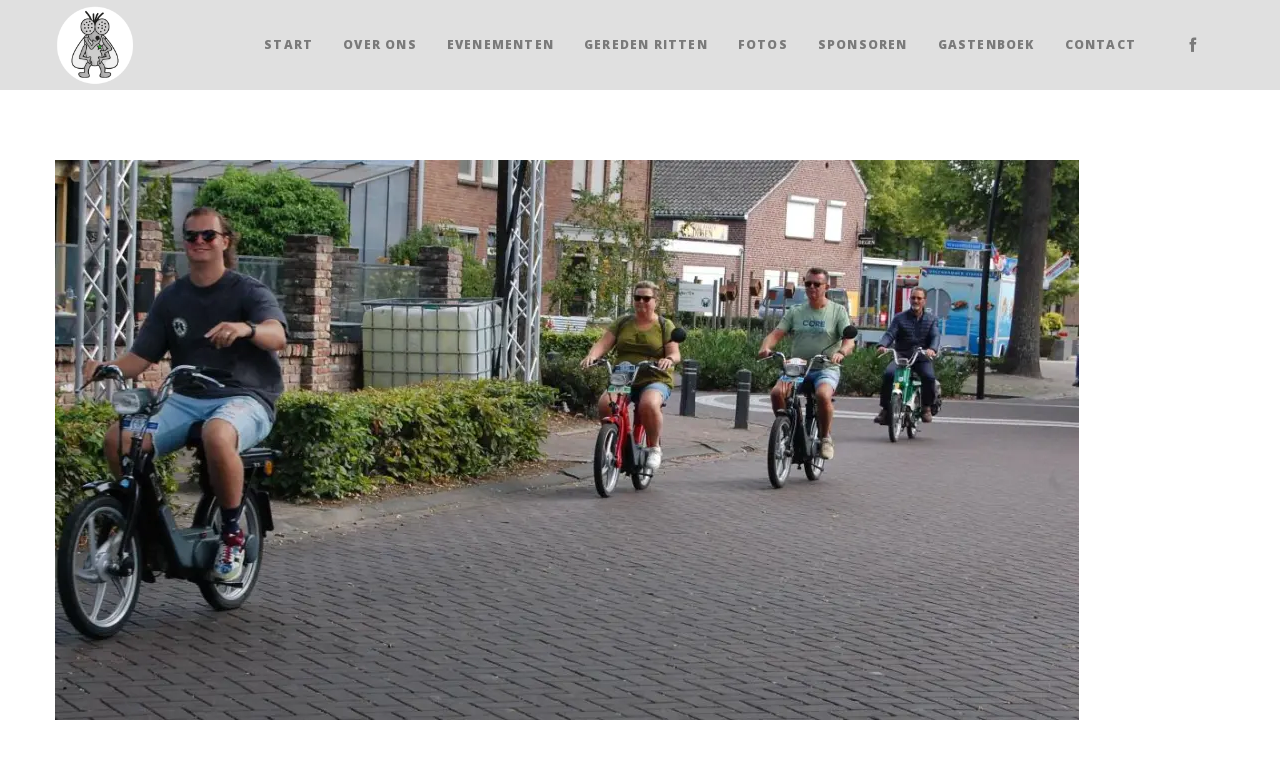

--- FILE ---
content_type: text/html; charset=utf-8
request_url: https://www.google.com/recaptcha/api2/anchor?ar=1&k=6Lc6KyQrAAAAAMOxbgybmrlmsUubROYoq6qZ5qX8&co=aHR0cHM6Ly9icm9tdmxpZWdlcnMubmw6NDQz&hl=en&v=PoyoqOPhxBO7pBk68S4YbpHZ&size=invisible&anchor-ms=20000&execute-ms=30000&cb=wbokl2f5eazt
body_size: 48752
content:
<!DOCTYPE HTML><html dir="ltr" lang="en"><head><meta http-equiv="Content-Type" content="text/html; charset=UTF-8">
<meta http-equiv="X-UA-Compatible" content="IE=edge">
<title>reCAPTCHA</title>
<style type="text/css">
/* cyrillic-ext */
@font-face {
  font-family: 'Roboto';
  font-style: normal;
  font-weight: 400;
  font-stretch: 100%;
  src: url(//fonts.gstatic.com/s/roboto/v48/KFO7CnqEu92Fr1ME7kSn66aGLdTylUAMa3GUBHMdazTgWw.woff2) format('woff2');
  unicode-range: U+0460-052F, U+1C80-1C8A, U+20B4, U+2DE0-2DFF, U+A640-A69F, U+FE2E-FE2F;
}
/* cyrillic */
@font-face {
  font-family: 'Roboto';
  font-style: normal;
  font-weight: 400;
  font-stretch: 100%;
  src: url(//fonts.gstatic.com/s/roboto/v48/KFO7CnqEu92Fr1ME7kSn66aGLdTylUAMa3iUBHMdazTgWw.woff2) format('woff2');
  unicode-range: U+0301, U+0400-045F, U+0490-0491, U+04B0-04B1, U+2116;
}
/* greek-ext */
@font-face {
  font-family: 'Roboto';
  font-style: normal;
  font-weight: 400;
  font-stretch: 100%;
  src: url(//fonts.gstatic.com/s/roboto/v48/KFO7CnqEu92Fr1ME7kSn66aGLdTylUAMa3CUBHMdazTgWw.woff2) format('woff2');
  unicode-range: U+1F00-1FFF;
}
/* greek */
@font-face {
  font-family: 'Roboto';
  font-style: normal;
  font-weight: 400;
  font-stretch: 100%;
  src: url(//fonts.gstatic.com/s/roboto/v48/KFO7CnqEu92Fr1ME7kSn66aGLdTylUAMa3-UBHMdazTgWw.woff2) format('woff2');
  unicode-range: U+0370-0377, U+037A-037F, U+0384-038A, U+038C, U+038E-03A1, U+03A3-03FF;
}
/* math */
@font-face {
  font-family: 'Roboto';
  font-style: normal;
  font-weight: 400;
  font-stretch: 100%;
  src: url(//fonts.gstatic.com/s/roboto/v48/KFO7CnqEu92Fr1ME7kSn66aGLdTylUAMawCUBHMdazTgWw.woff2) format('woff2');
  unicode-range: U+0302-0303, U+0305, U+0307-0308, U+0310, U+0312, U+0315, U+031A, U+0326-0327, U+032C, U+032F-0330, U+0332-0333, U+0338, U+033A, U+0346, U+034D, U+0391-03A1, U+03A3-03A9, U+03B1-03C9, U+03D1, U+03D5-03D6, U+03F0-03F1, U+03F4-03F5, U+2016-2017, U+2034-2038, U+203C, U+2040, U+2043, U+2047, U+2050, U+2057, U+205F, U+2070-2071, U+2074-208E, U+2090-209C, U+20D0-20DC, U+20E1, U+20E5-20EF, U+2100-2112, U+2114-2115, U+2117-2121, U+2123-214F, U+2190, U+2192, U+2194-21AE, U+21B0-21E5, U+21F1-21F2, U+21F4-2211, U+2213-2214, U+2216-22FF, U+2308-230B, U+2310, U+2319, U+231C-2321, U+2336-237A, U+237C, U+2395, U+239B-23B7, U+23D0, U+23DC-23E1, U+2474-2475, U+25AF, U+25B3, U+25B7, U+25BD, U+25C1, U+25CA, U+25CC, U+25FB, U+266D-266F, U+27C0-27FF, U+2900-2AFF, U+2B0E-2B11, U+2B30-2B4C, U+2BFE, U+3030, U+FF5B, U+FF5D, U+1D400-1D7FF, U+1EE00-1EEFF;
}
/* symbols */
@font-face {
  font-family: 'Roboto';
  font-style: normal;
  font-weight: 400;
  font-stretch: 100%;
  src: url(//fonts.gstatic.com/s/roboto/v48/KFO7CnqEu92Fr1ME7kSn66aGLdTylUAMaxKUBHMdazTgWw.woff2) format('woff2');
  unicode-range: U+0001-000C, U+000E-001F, U+007F-009F, U+20DD-20E0, U+20E2-20E4, U+2150-218F, U+2190, U+2192, U+2194-2199, U+21AF, U+21E6-21F0, U+21F3, U+2218-2219, U+2299, U+22C4-22C6, U+2300-243F, U+2440-244A, U+2460-24FF, U+25A0-27BF, U+2800-28FF, U+2921-2922, U+2981, U+29BF, U+29EB, U+2B00-2BFF, U+4DC0-4DFF, U+FFF9-FFFB, U+10140-1018E, U+10190-1019C, U+101A0, U+101D0-101FD, U+102E0-102FB, U+10E60-10E7E, U+1D2C0-1D2D3, U+1D2E0-1D37F, U+1F000-1F0FF, U+1F100-1F1AD, U+1F1E6-1F1FF, U+1F30D-1F30F, U+1F315, U+1F31C, U+1F31E, U+1F320-1F32C, U+1F336, U+1F378, U+1F37D, U+1F382, U+1F393-1F39F, U+1F3A7-1F3A8, U+1F3AC-1F3AF, U+1F3C2, U+1F3C4-1F3C6, U+1F3CA-1F3CE, U+1F3D4-1F3E0, U+1F3ED, U+1F3F1-1F3F3, U+1F3F5-1F3F7, U+1F408, U+1F415, U+1F41F, U+1F426, U+1F43F, U+1F441-1F442, U+1F444, U+1F446-1F449, U+1F44C-1F44E, U+1F453, U+1F46A, U+1F47D, U+1F4A3, U+1F4B0, U+1F4B3, U+1F4B9, U+1F4BB, U+1F4BF, U+1F4C8-1F4CB, U+1F4D6, U+1F4DA, U+1F4DF, U+1F4E3-1F4E6, U+1F4EA-1F4ED, U+1F4F7, U+1F4F9-1F4FB, U+1F4FD-1F4FE, U+1F503, U+1F507-1F50B, U+1F50D, U+1F512-1F513, U+1F53E-1F54A, U+1F54F-1F5FA, U+1F610, U+1F650-1F67F, U+1F687, U+1F68D, U+1F691, U+1F694, U+1F698, U+1F6AD, U+1F6B2, U+1F6B9-1F6BA, U+1F6BC, U+1F6C6-1F6CF, U+1F6D3-1F6D7, U+1F6E0-1F6EA, U+1F6F0-1F6F3, U+1F6F7-1F6FC, U+1F700-1F7FF, U+1F800-1F80B, U+1F810-1F847, U+1F850-1F859, U+1F860-1F887, U+1F890-1F8AD, U+1F8B0-1F8BB, U+1F8C0-1F8C1, U+1F900-1F90B, U+1F93B, U+1F946, U+1F984, U+1F996, U+1F9E9, U+1FA00-1FA6F, U+1FA70-1FA7C, U+1FA80-1FA89, U+1FA8F-1FAC6, U+1FACE-1FADC, U+1FADF-1FAE9, U+1FAF0-1FAF8, U+1FB00-1FBFF;
}
/* vietnamese */
@font-face {
  font-family: 'Roboto';
  font-style: normal;
  font-weight: 400;
  font-stretch: 100%;
  src: url(//fonts.gstatic.com/s/roboto/v48/KFO7CnqEu92Fr1ME7kSn66aGLdTylUAMa3OUBHMdazTgWw.woff2) format('woff2');
  unicode-range: U+0102-0103, U+0110-0111, U+0128-0129, U+0168-0169, U+01A0-01A1, U+01AF-01B0, U+0300-0301, U+0303-0304, U+0308-0309, U+0323, U+0329, U+1EA0-1EF9, U+20AB;
}
/* latin-ext */
@font-face {
  font-family: 'Roboto';
  font-style: normal;
  font-weight: 400;
  font-stretch: 100%;
  src: url(//fonts.gstatic.com/s/roboto/v48/KFO7CnqEu92Fr1ME7kSn66aGLdTylUAMa3KUBHMdazTgWw.woff2) format('woff2');
  unicode-range: U+0100-02BA, U+02BD-02C5, U+02C7-02CC, U+02CE-02D7, U+02DD-02FF, U+0304, U+0308, U+0329, U+1D00-1DBF, U+1E00-1E9F, U+1EF2-1EFF, U+2020, U+20A0-20AB, U+20AD-20C0, U+2113, U+2C60-2C7F, U+A720-A7FF;
}
/* latin */
@font-face {
  font-family: 'Roboto';
  font-style: normal;
  font-weight: 400;
  font-stretch: 100%;
  src: url(//fonts.gstatic.com/s/roboto/v48/KFO7CnqEu92Fr1ME7kSn66aGLdTylUAMa3yUBHMdazQ.woff2) format('woff2');
  unicode-range: U+0000-00FF, U+0131, U+0152-0153, U+02BB-02BC, U+02C6, U+02DA, U+02DC, U+0304, U+0308, U+0329, U+2000-206F, U+20AC, U+2122, U+2191, U+2193, U+2212, U+2215, U+FEFF, U+FFFD;
}
/* cyrillic-ext */
@font-face {
  font-family: 'Roboto';
  font-style: normal;
  font-weight: 500;
  font-stretch: 100%;
  src: url(//fonts.gstatic.com/s/roboto/v48/KFO7CnqEu92Fr1ME7kSn66aGLdTylUAMa3GUBHMdazTgWw.woff2) format('woff2');
  unicode-range: U+0460-052F, U+1C80-1C8A, U+20B4, U+2DE0-2DFF, U+A640-A69F, U+FE2E-FE2F;
}
/* cyrillic */
@font-face {
  font-family: 'Roboto';
  font-style: normal;
  font-weight: 500;
  font-stretch: 100%;
  src: url(//fonts.gstatic.com/s/roboto/v48/KFO7CnqEu92Fr1ME7kSn66aGLdTylUAMa3iUBHMdazTgWw.woff2) format('woff2');
  unicode-range: U+0301, U+0400-045F, U+0490-0491, U+04B0-04B1, U+2116;
}
/* greek-ext */
@font-face {
  font-family: 'Roboto';
  font-style: normal;
  font-weight: 500;
  font-stretch: 100%;
  src: url(//fonts.gstatic.com/s/roboto/v48/KFO7CnqEu92Fr1ME7kSn66aGLdTylUAMa3CUBHMdazTgWw.woff2) format('woff2');
  unicode-range: U+1F00-1FFF;
}
/* greek */
@font-face {
  font-family: 'Roboto';
  font-style: normal;
  font-weight: 500;
  font-stretch: 100%;
  src: url(//fonts.gstatic.com/s/roboto/v48/KFO7CnqEu92Fr1ME7kSn66aGLdTylUAMa3-UBHMdazTgWw.woff2) format('woff2');
  unicode-range: U+0370-0377, U+037A-037F, U+0384-038A, U+038C, U+038E-03A1, U+03A3-03FF;
}
/* math */
@font-face {
  font-family: 'Roboto';
  font-style: normal;
  font-weight: 500;
  font-stretch: 100%;
  src: url(//fonts.gstatic.com/s/roboto/v48/KFO7CnqEu92Fr1ME7kSn66aGLdTylUAMawCUBHMdazTgWw.woff2) format('woff2');
  unicode-range: U+0302-0303, U+0305, U+0307-0308, U+0310, U+0312, U+0315, U+031A, U+0326-0327, U+032C, U+032F-0330, U+0332-0333, U+0338, U+033A, U+0346, U+034D, U+0391-03A1, U+03A3-03A9, U+03B1-03C9, U+03D1, U+03D5-03D6, U+03F0-03F1, U+03F4-03F5, U+2016-2017, U+2034-2038, U+203C, U+2040, U+2043, U+2047, U+2050, U+2057, U+205F, U+2070-2071, U+2074-208E, U+2090-209C, U+20D0-20DC, U+20E1, U+20E5-20EF, U+2100-2112, U+2114-2115, U+2117-2121, U+2123-214F, U+2190, U+2192, U+2194-21AE, U+21B0-21E5, U+21F1-21F2, U+21F4-2211, U+2213-2214, U+2216-22FF, U+2308-230B, U+2310, U+2319, U+231C-2321, U+2336-237A, U+237C, U+2395, U+239B-23B7, U+23D0, U+23DC-23E1, U+2474-2475, U+25AF, U+25B3, U+25B7, U+25BD, U+25C1, U+25CA, U+25CC, U+25FB, U+266D-266F, U+27C0-27FF, U+2900-2AFF, U+2B0E-2B11, U+2B30-2B4C, U+2BFE, U+3030, U+FF5B, U+FF5D, U+1D400-1D7FF, U+1EE00-1EEFF;
}
/* symbols */
@font-face {
  font-family: 'Roboto';
  font-style: normal;
  font-weight: 500;
  font-stretch: 100%;
  src: url(//fonts.gstatic.com/s/roboto/v48/KFO7CnqEu92Fr1ME7kSn66aGLdTylUAMaxKUBHMdazTgWw.woff2) format('woff2');
  unicode-range: U+0001-000C, U+000E-001F, U+007F-009F, U+20DD-20E0, U+20E2-20E4, U+2150-218F, U+2190, U+2192, U+2194-2199, U+21AF, U+21E6-21F0, U+21F3, U+2218-2219, U+2299, U+22C4-22C6, U+2300-243F, U+2440-244A, U+2460-24FF, U+25A0-27BF, U+2800-28FF, U+2921-2922, U+2981, U+29BF, U+29EB, U+2B00-2BFF, U+4DC0-4DFF, U+FFF9-FFFB, U+10140-1018E, U+10190-1019C, U+101A0, U+101D0-101FD, U+102E0-102FB, U+10E60-10E7E, U+1D2C0-1D2D3, U+1D2E0-1D37F, U+1F000-1F0FF, U+1F100-1F1AD, U+1F1E6-1F1FF, U+1F30D-1F30F, U+1F315, U+1F31C, U+1F31E, U+1F320-1F32C, U+1F336, U+1F378, U+1F37D, U+1F382, U+1F393-1F39F, U+1F3A7-1F3A8, U+1F3AC-1F3AF, U+1F3C2, U+1F3C4-1F3C6, U+1F3CA-1F3CE, U+1F3D4-1F3E0, U+1F3ED, U+1F3F1-1F3F3, U+1F3F5-1F3F7, U+1F408, U+1F415, U+1F41F, U+1F426, U+1F43F, U+1F441-1F442, U+1F444, U+1F446-1F449, U+1F44C-1F44E, U+1F453, U+1F46A, U+1F47D, U+1F4A3, U+1F4B0, U+1F4B3, U+1F4B9, U+1F4BB, U+1F4BF, U+1F4C8-1F4CB, U+1F4D6, U+1F4DA, U+1F4DF, U+1F4E3-1F4E6, U+1F4EA-1F4ED, U+1F4F7, U+1F4F9-1F4FB, U+1F4FD-1F4FE, U+1F503, U+1F507-1F50B, U+1F50D, U+1F512-1F513, U+1F53E-1F54A, U+1F54F-1F5FA, U+1F610, U+1F650-1F67F, U+1F687, U+1F68D, U+1F691, U+1F694, U+1F698, U+1F6AD, U+1F6B2, U+1F6B9-1F6BA, U+1F6BC, U+1F6C6-1F6CF, U+1F6D3-1F6D7, U+1F6E0-1F6EA, U+1F6F0-1F6F3, U+1F6F7-1F6FC, U+1F700-1F7FF, U+1F800-1F80B, U+1F810-1F847, U+1F850-1F859, U+1F860-1F887, U+1F890-1F8AD, U+1F8B0-1F8BB, U+1F8C0-1F8C1, U+1F900-1F90B, U+1F93B, U+1F946, U+1F984, U+1F996, U+1F9E9, U+1FA00-1FA6F, U+1FA70-1FA7C, U+1FA80-1FA89, U+1FA8F-1FAC6, U+1FACE-1FADC, U+1FADF-1FAE9, U+1FAF0-1FAF8, U+1FB00-1FBFF;
}
/* vietnamese */
@font-face {
  font-family: 'Roboto';
  font-style: normal;
  font-weight: 500;
  font-stretch: 100%;
  src: url(//fonts.gstatic.com/s/roboto/v48/KFO7CnqEu92Fr1ME7kSn66aGLdTylUAMa3OUBHMdazTgWw.woff2) format('woff2');
  unicode-range: U+0102-0103, U+0110-0111, U+0128-0129, U+0168-0169, U+01A0-01A1, U+01AF-01B0, U+0300-0301, U+0303-0304, U+0308-0309, U+0323, U+0329, U+1EA0-1EF9, U+20AB;
}
/* latin-ext */
@font-face {
  font-family: 'Roboto';
  font-style: normal;
  font-weight: 500;
  font-stretch: 100%;
  src: url(//fonts.gstatic.com/s/roboto/v48/KFO7CnqEu92Fr1ME7kSn66aGLdTylUAMa3KUBHMdazTgWw.woff2) format('woff2');
  unicode-range: U+0100-02BA, U+02BD-02C5, U+02C7-02CC, U+02CE-02D7, U+02DD-02FF, U+0304, U+0308, U+0329, U+1D00-1DBF, U+1E00-1E9F, U+1EF2-1EFF, U+2020, U+20A0-20AB, U+20AD-20C0, U+2113, U+2C60-2C7F, U+A720-A7FF;
}
/* latin */
@font-face {
  font-family: 'Roboto';
  font-style: normal;
  font-weight: 500;
  font-stretch: 100%;
  src: url(//fonts.gstatic.com/s/roboto/v48/KFO7CnqEu92Fr1ME7kSn66aGLdTylUAMa3yUBHMdazQ.woff2) format('woff2');
  unicode-range: U+0000-00FF, U+0131, U+0152-0153, U+02BB-02BC, U+02C6, U+02DA, U+02DC, U+0304, U+0308, U+0329, U+2000-206F, U+20AC, U+2122, U+2191, U+2193, U+2212, U+2215, U+FEFF, U+FFFD;
}
/* cyrillic-ext */
@font-face {
  font-family: 'Roboto';
  font-style: normal;
  font-weight: 900;
  font-stretch: 100%;
  src: url(//fonts.gstatic.com/s/roboto/v48/KFO7CnqEu92Fr1ME7kSn66aGLdTylUAMa3GUBHMdazTgWw.woff2) format('woff2');
  unicode-range: U+0460-052F, U+1C80-1C8A, U+20B4, U+2DE0-2DFF, U+A640-A69F, U+FE2E-FE2F;
}
/* cyrillic */
@font-face {
  font-family: 'Roboto';
  font-style: normal;
  font-weight: 900;
  font-stretch: 100%;
  src: url(//fonts.gstatic.com/s/roboto/v48/KFO7CnqEu92Fr1ME7kSn66aGLdTylUAMa3iUBHMdazTgWw.woff2) format('woff2');
  unicode-range: U+0301, U+0400-045F, U+0490-0491, U+04B0-04B1, U+2116;
}
/* greek-ext */
@font-face {
  font-family: 'Roboto';
  font-style: normal;
  font-weight: 900;
  font-stretch: 100%;
  src: url(//fonts.gstatic.com/s/roboto/v48/KFO7CnqEu92Fr1ME7kSn66aGLdTylUAMa3CUBHMdazTgWw.woff2) format('woff2');
  unicode-range: U+1F00-1FFF;
}
/* greek */
@font-face {
  font-family: 'Roboto';
  font-style: normal;
  font-weight: 900;
  font-stretch: 100%;
  src: url(//fonts.gstatic.com/s/roboto/v48/KFO7CnqEu92Fr1ME7kSn66aGLdTylUAMa3-UBHMdazTgWw.woff2) format('woff2');
  unicode-range: U+0370-0377, U+037A-037F, U+0384-038A, U+038C, U+038E-03A1, U+03A3-03FF;
}
/* math */
@font-face {
  font-family: 'Roboto';
  font-style: normal;
  font-weight: 900;
  font-stretch: 100%;
  src: url(//fonts.gstatic.com/s/roboto/v48/KFO7CnqEu92Fr1ME7kSn66aGLdTylUAMawCUBHMdazTgWw.woff2) format('woff2');
  unicode-range: U+0302-0303, U+0305, U+0307-0308, U+0310, U+0312, U+0315, U+031A, U+0326-0327, U+032C, U+032F-0330, U+0332-0333, U+0338, U+033A, U+0346, U+034D, U+0391-03A1, U+03A3-03A9, U+03B1-03C9, U+03D1, U+03D5-03D6, U+03F0-03F1, U+03F4-03F5, U+2016-2017, U+2034-2038, U+203C, U+2040, U+2043, U+2047, U+2050, U+2057, U+205F, U+2070-2071, U+2074-208E, U+2090-209C, U+20D0-20DC, U+20E1, U+20E5-20EF, U+2100-2112, U+2114-2115, U+2117-2121, U+2123-214F, U+2190, U+2192, U+2194-21AE, U+21B0-21E5, U+21F1-21F2, U+21F4-2211, U+2213-2214, U+2216-22FF, U+2308-230B, U+2310, U+2319, U+231C-2321, U+2336-237A, U+237C, U+2395, U+239B-23B7, U+23D0, U+23DC-23E1, U+2474-2475, U+25AF, U+25B3, U+25B7, U+25BD, U+25C1, U+25CA, U+25CC, U+25FB, U+266D-266F, U+27C0-27FF, U+2900-2AFF, U+2B0E-2B11, U+2B30-2B4C, U+2BFE, U+3030, U+FF5B, U+FF5D, U+1D400-1D7FF, U+1EE00-1EEFF;
}
/* symbols */
@font-face {
  font-family: 'Roboto';
  font-style: normal;
  font-weight: 900;
  font-stretch: 100%;
  src: url(//fonts.gstatic.com/s/roboto/v48/KFO7CnqEu92Fr1ME7kSn66aGLdTylUAMaxKUBHMdazTgWw.woff2) format('woff2');
  unicode-range: U+0001-000C, U+000E-001F, U+007F-009F, U+20DD-20E0, U+20E2-20E4, U+2150-218F, U+2190, U+2192, U+2194-2199, U+21AF, U+21E6-21F0, U+21F3, U+2218-2219, U+2299, U+22C4-22C6, U+2300-243F, U+2440-244A, U+2460-24FF, U+25A0-27BF, U+2800-28FF, U+2921-2922, U+2981, U+29BF, U+29EB, U+2B00-2BFF, U+4DC0-4DFF, U+FFF9-FFFB, U+10140-1018E, U+10190-1019C, U+101A0, U+101D0-101FD, U+102E0-102FB, U+10E60-10E7E, U+1D2C0-1D2D3, U+1D2E0-1D37F, U+1F000-1F0FF, U+1F100-1F1AD, U+1F1E6-1F1FF, U+1F30D-1F30F, U+1F315, U+1F31C, U+1F31E, U+1F320-1F32C, U+1F336, U+1F378, U+1F37D, U+1F382, U+1F393-1F39F, U+1F3A7-1F3A8, U+1F3AC-1F3AF, U+1F3C2, U+1F3C4-1F3C6, U+1F3CA-1F3CE, U+1F3D4-1F3E0, U+1F3ED, U+1F3F1-1F3F3, U+1F3F5-1F3F7, U+1F408, U+1F415, U+1F41F, U+1F426, U+1F43F, U+1F441-1F442, U+1F444, U+1F446-1F449, U+1F44C-1F44E, U+1F453, U+1F46A, U+1F47D, U+1F4A3, U+1F4B0, U+1F4B3, U+1F4B9, U+1F4BB, U+1F4BF, U+1F4C8-1F4CB, U+1F4D6, U+1F4DA, U+1F4DF, U+1F4E3-1F4E6, U+1F4EA-1F4ED, U+1F4F7, U+1F4F9-1F4FB, U+1F4FD-1F4FE, U+1F503, U+1F507-1F50B, U+1F50D, U+1F512-1F513, U+1F53E-1F54A, U+1F54F-1F5FA, U+1F610, U+1F650-1F67F, U+1F687, U+1F68D, U+1F691, U+1F694, U+1F698, U+1F6AD, U+1F6B2, U+1F6B9-1F6BA, U+1F6BC, U+1F6C6-1F6CF, U+1F6D3-1F6D7, U+1F6E0-1F6EA, U+1F6F0-1F6F3, U+1F6F7-1F6FC, U+1F700-1F7FF, U+1F800-1F80B, U+1F810-1F847, U+1F850-1F859, U+1F860-1F887, U+1F890-1F8AD, U+1F8B0-1F8BB, U+1F8C0-1F8C1, U+1F900-1F90B, U+1F93B, U+1F946, U+1F984, U+1F996, U+1F9E9, U+1FA00-1FA6F, U+1FA70-1FA7C, U+1FA80-1FA89, U+1FA8F-1FAC6, U+1FACE-1FADC, U+1FADF-1FAE9, U+1FAF0-1FAF8, U+1FB00-1FBFF;
}
/* vietnamese */
@font-face {
  font-family: 'Roboto';
  font-style: normal;
  font-weight: 900;
  font-stretch: 100%;
  src: url(//fonts.gstatic.com/s/roboto/v48/KFO7CnqEu92Fr1ME7kSn66aGLdTylUAMa3OUBHMdazTgWw.woff2) format('woff2');
  unicode-range: U+0102-0103, U+0110-0111, U+0128-0129, U+0168-0169, U+01A0-01A1, U+01AF-01B0, U+0300-0301, U+0303-0304, U+0308-0309, U+0323, U+0329, U+1EA0-1EF9, U+20AB;
}
/* latin-ext */
@font-face {
  font-family: 'Roboto';
  font-style: normal;
  font-weight: 900;
  font-stretch: 100%;
  src: url(//fonts.gstatic.com/s/roboto/v48/KFO7CnqEu92Fr1ME7kSn66aGLdTylUAMa3KUBHMdazTgWw.woff2) format('woff2');
  unicode-range: U+0100-02BA, U+02BD-02C5, U+02C7-02CC, U+02CE-02D7, U+02DD-02FF, U+0304, U+0308, U+0329, U+1D00-1DBF, U+1E00-1E9F, U+1EF2-1EFF, U+2020, U+20A0-20AB, U+20AD-20C0, U+2113, U+2C60-2C7F, U+A720-A7FF;
}
/* latin */
@font-face {
  font-family: 'Roboto';
  font-style: normal;
  font-weight: 900;
  font-stretch: 100%;
  src: url(//fonts.gstatic.com/s/roboto/v48/KFO7CnqEu92Fr1ME7kSn66aGLdTylUAMa3yUBHMdazQ.woff2) format('woff2');
  unicode-range: U+0000-00FF, U+0131, U+0152-0153, U+02BB-02BC, U+02C6, U+02DA, U+02DC, U+0304, U+0308, U+0329, U+2000-206F, U+20AC, U+2122, U+2191, U+2193, U+2212, U+2215, U+FEFF, U+FFFD;
}

</style>
<link rel="stylesheet" type="text/css" href="https://www.gstatic.com/recaptcha/releases/PoyoqOPhxBO7pBk68S4YbpHZ/styles__ltr.css">
<script nonce="VM2BYhQIMPqsulLDOn9m5w" type="text/javascript">window['__recaptcha_api'] = 'https://www.google.com/recaptcha/api2/';</script>
<script type="text/javascript" src="https://www.gstatic.com/recaptcha/releases/PoyoqOPhxBO7pBk68S4YbpHZ/recaptcha__en.js" nonce="VM2BYhQIMPqsulLDOn9m5w">
      
    </script></head>
<body><div id="rc-anchor-alert" class="rc-anchor-alert"></div>
<input type="hidden" id="recaptcha-token" value="[base64]">
<script type="text/javascript" nonce="VM2BYhQIMPqsulLDOn9m5w">
      recaptcha.anchor.Main.init("[\x22ainput\x22,[\x22bgdata\x22,\x22\x22,\[base64]/[base64]/[base64]/[base64]/[base64]/UltsKytdPUU6KEU8MjA0OD9SW2wrK109RT4+NnwxOTI6KChFJjY0NTEyKT09NTUyOTYmJk0rMTxjLmxlbmd0aCYmKGMuY2hhckNvZGVBdChNKzEpJjY0NTEyKT09NTYzMjA/[base64]/[base64]/[base64]/[base64]/[base64]/[base64]/[base64]\x22,\[base64]\\u003d\x22,\x22w4pPdMKvwrFJTsK4dEJhw6A8wqXCt8OSwpBgwp4+w7sNZHrCn8KEworCk8O9wro/KMODw4LDjHwewr/DpsOmwqHDsEgaLcKcwooCAy9JBcO5w6vDjsKGwo1QViJMw5sFw4XCrgHCnRFbf8Ozw6PCghjCjsKbWcO0fcO9wrB2wq5vES8ew5DCjEHCrMOQAcO/[base64]/CgU40BcOIM0XCkVAZw5LDuwjCj10tQsO+w5sSw7/Ch119OxfDosK2w4c4NMKCw7TDhsO5SMOowokGYRnCiVjDmRJTw4rCslVBX8KdFk/[base64]/BRjCrcKSc2LDuh/CkMKow7dlIsObwqDCg8KDUsODBVXDq8K4woMEwrvCh8KNw5rDrHbCgl4aw5cVwo4Dw7HCm8KRwp7DlcOZRsKfCsOsw7ttwpDDrsKmwrZ6w7zCrCpqIsKXL8OUdVnCusK4D3LCtsOQw5ckw595w5M4K8ONdMKew54Uw4vCgXvDrsK3wpvCsMOBCzggw4wQUsK/XsKPUMKLUMO6fwDCgwMVwrjDqMOZwrzCqFh4R8KyaVg7ZMOLw75zwq1CK07DszBDw6pOw6fCisKew44iE8OAwofCmcOvJFDCr8K/w44ww6hOw4wWPsK0w71mw7dvBAzDpQ7Cu8Kww7s9w440w4PCn8KvKMKVTwrDn8OmBsO7G17CisKoKCTDplpWcwPDtgrDn0kOeMObCcK2wp7DvMKka8KHwp4rw6UmTHEcwoAvw4DCtsORfMKbw5wBwqgtMsKmwqvCncOgwrsmDcKCw4RSwo3Cs3/CuMOpw43Cq8Kbw5hCEMKSR8Kdwo/[base64]/CgMOKVcOPw4cLAMKSwr3Djj9DWcK7UcOFO8OlEMKjJwLDvsOQeWhWFTBkwpJwPTFXPMKgwpAfRg4Rw7cRw5PCkzTDnnl+wr1IWhjCjMKbwo4fHsOvwqQzwrbDoFjCoj1tFW/CvsKCI8OUI0bDnXHDjhkMw5/Cl3pYKsOOwpZkTizDtMOdwq3DqMOjw73CgcOlU8OwPMKbCsO6NsOrwpx1RsKUWQoawr/Cg3zDnMKGRsONw7UfWcKrBcOew4Rsw4UMw5TCqMK9YgzDnTPCqhgmwoTCrQ/ClMKvbcOYwpk5VMKaPzZ5w5IaUMOTCidBTFgVw7fCiMKWw5HDq0h9csK0wpBhB1LDvTIbcMOQc8ORw4xlw6FMw5l0worDgcKjPMKmesKXwrbDiX/CjUI0wrXCjcKTAsKefsKlZsOmZ8OyBsKmFcOyEydAccOLJhhTNV0twopSCMOBw7HCl8OIwpzDmmTDmDzDrMOPfsKcRVtGwpMeNxlpDcKiw7kTO8OAw7rCsMO4MHF8UMKcwrLDpBBUwoTChCXDoyI4w7RyFiIAw4jDtGpkU2LCqhFcw67CqArCknURw6pzGsORwpvDrh/[base64]/wpvCm8Owwr0iwpBAw6cXAsOxwr/DvcKmB1rCpcONwosZw6/DuxNbw5bDv8K0BloVYj/ChRV2SsOtfnPDusKjwoLCkAPClMO+w7bCu8KOwqoMXsKCQcKIIcOswoDDgm5DwrZ4wonChUk8DMKER8KVWgbCsFc3OsKEwoLDoMOLD2koD1/CtmfChXbCo3Q/aMO3RsOzBGLDrF3CugTCiU7DvsOSWcOkwq3ChcOFwqNVFBzDkcKHLcOuwoHCp8K6YsKuTGx5SlTDl8OVMsOsCHg9w7I5w5PDrTUSw6nDl8K0wr8Yw6QtWFgbBCRkwqhzwovCgUIwe8Kfw5/CjwxQDirDjhBRJsOKS8OvdjXDp8OzwrIydsKvDi9xw68cwpXDs8KOCR7DgVbCnsKGF01Tw43Ck8KawojCs8Oew6TDql0NwrDChUbCncOIGH58QCc5wpPCl8Ovw6rDn8Kcw5cVfytVbG01wrPClWPDqHXCusOcw5rDnsKNZS7DgS/CusOaw4PDl8KgwqUlHxHClhYZMD/CrMO5PknCnhLCr8OTwrbDumsFa3JCw6PDslPCtD1lEG1Yw7TDsT9heiRbB8OeScOFGVjDicK+RcK4w7Z8SDdHwprCn8OzGcKXPCEhBMOHw4vCkzbDpAkIwpLDh8KLw5vCsMOZwpvCq8Kjwqcxw7/[base64]/worCsjPDgyvCsC9oRsOOeiDDrcKbdsOkwqhXwovChTnCncK2wpN+wqc4wq7Ch0dxS8K4QCkqwrIOwocQwr/CrgkrbsKGw719wqrDlcObw6jCjzELMXXDm8K6wqojwr/CizA+aMOhAcKGw4Nkw7EHRCfDpsOgworDoj9awoLCpUMsw7PCk0whwr7CnUdRwrpiOi/[base64]/B8OkwpBkPsKbw5okw5Q1HsKCcMOfKMOuOE10wrTCi3vDucKZwrbDg8KFVcKxVTYRB0gAb1lxwqoeEE/CkcO4wo8WKhoBwqpyIEjCsMOaw4zCo07DtsOLVMONCMKZwqI3ZcOKdCc/a1Y8Zz/DgwzDo8KvecK8w5LCsMK5SjLCocKnWVPDscKJIBgODMK6QsK7wrrDpwLDh8KpwqPDl8K9wpHDsVdkKQkMwqQXUA7Dm8K4w6IVw5V5w7cawq7CsMKAcSAQw4ZZw6rCqEDDosOhPsKtLsOmwqLDo8KqUEEnwqsoQTQJUsKPw5fClwPDlcKIwoNkV8OvKy49wpLDmn/DvC3ChkzCkMOzwrp3ScO4wojCuMKrdcKgwoxrw4LCvGbDlMOcVcKPw4gxw4RACF4Aw4LDlMOrbHccwr59wpbDunJlw5YMLhMIw6guw4XDh8OwA2IKGD7Dp8OMw6BfTMKVw5fDtcOoQ8OgJsODIcOrNA7Cl8KdwqzDtcOVMQoyZVnCuFViw5TDpB/CssOmKMOJDMO+c3FXJcKgwrTDicO/[base64]/Dki1hwp4+wpPCh8O/b0zDrD3Cq8OFGC/CoMO9wrdGMsOPw7okw40nIBQHc8KzKVzCkMOUw455w5XCrsKnw4IoPVvDlkPCtUstw6tgw7NDKCV4w4ZQV23DrCsnwrnDicK9d0tew4pvw6EQwrbDiifClz7Cj8Omw7PDpcKmLy1lZcKow6nDsybDpiUXJsOPQcO0w5YTWMK/wpnClcKAw6LDs8OhGA5fdATDlFjCssOzwoLCiwsew7bCjcOACW7CjsKTBcOOEMO7wp7DugXCnQxlTFbCpnoawpTCuQlgYsKMLsKlaCbDhEDCh34OYcORJcOPwrLCtU0rw7nCkcK0w6h/[base64]/Cm8KPeXnCgHDDtmVeGMO0w5wBw6/CvMKRSnBTAG4XFsOuw4zDlsOwwrrDr15Ew5wyTX/DjMKRUjrCm8O+w7oqLsOjwqzCuh0ubcKgGFTDlSPCm8KCUhVMw614GGfDtFI0wrTDtlnCrn9ewo5Tw4vCs38NKsK5W8Oow5d0wo0WwpdpwpPDqMKPwq/ClQ/DpsOvZifDs8OKRcKvbxDDnE4Aw4gzG8KNwr3ClsKpwq08w55nwpAOYT/DqHvDuFMOw4/Di8O2ZcO4eng9wpY8wpPCjMK0wqLCosKNw6XCgMKew5wpw7owJnYiwoAoNMO5wpPCrVN+Dg1RbsKfw6vCmsO4N2nCq3DDtFc9EsKpw53Cj8K2wo3DvRw9wqjCjsKfbcO9wqZEbDPCqsK7XA8Jwq7CtBPCu2FMwolKWm9tYjrDk0HCpcO/[base64]/wr/[base64]/w40LcXDCiRHClcKywrLDpxkSwrgRfMO+w6XCsMKMw7/CisKvCcOZHcKmw7zDk8Oxw5PCq1nCtFwcw5zClynCoghew7/CkB1awrLDrxxkwpLCiXPDuXbDrcOKHcOQUMKSNsK8w58Yw4fDkkbCmcKuw7wNw6JZDiMIw6pGNkYuw68WwrUVw4I7woTDgMK1ScODw5XDqcK4C8K/ekN6IMK7cRTDs3LDhTjCmcKvJ8OQE8K6wrEsw7fCtmDCpsOowp/DjcOsOWZMwr9iwpHCr8KZw6F6OmklXcK5cAjClcOHWFTDmMKFYMK7cXPDtzYRQsKGwqnDhwTDtcKzQTxHw5glwpkEw6VBWB9MwrN4w5zCl0pYPMKSRMKdwqIYa1sIXG3CiEB6w4PDpELCncKtLUrCscOPE8Ogwo/DkMOpLsKPMcOvOiXDhcOiMiJ3w6kiWsKQM8O/woLDgw0ULA3DlBE9w61EwpgBQiErH8KCV8KAwoQgw4Ayw4seXcKvwrdFw79rQsK9J8K2wrgOw5TCnsOAOC5INz3CvsOxwqLDrsOOw7LDnsKDwppXK3jDisOLcMOXw5XDrHJ4fMKow6F2D13Ch8OHwr/DtwTDvsKfMyzDijrCqWhaeMOKHhrDj8Obw7RVw7rDj14ZFm8yEMKvwp4TT8Oxw5o2bXbCusKDfWjDi8Ogw655wo/Dn8Ovw5ZKf2wOw5LCvRNxw6RtfwkEw4zDtMKrw6XDtsKLwoQrwofChg4ywqPDgcKYSsK2w6BaS8O9Jj3ChXvDrcKIw4jDv2MYT8Okw58HHmwaUjrCn8OIZ3DDm8KVwqt/w60zSlfDoBgxwr/DlsKIw4LCoMK/w4FnRX8KDls8XzrCgcOsVWBhw4vCuCXComN+wqNNwqAmwqvDk8Oyw6AHw7nCl8KhwoTDpQzDhxHDgRppwpFEE2zCpsOOw6bCscKxwpvDmMO0Y8KALMKDwpDClxvCp8Kdwq0Tw7nCuGMOw7/DusKfQB1bwrnDuSrDvRLDhMOfwofCqUgtwo1ow6TCucOvLcK4Q8O1XG1OLiIGdMKJwpwBw5EGalVoY8OKI0w2CDfDmBJ6ecOmFhAIQsKGBXfCt1zCr1Idw4JFw7rCjMOPw7dqw7vDh2AMDj85wp/Cn8OWw5LCu0/[base64]/DusKJw4YWUl93XFEtw7nCq8OofTrDoQEEX8Oqw5pMw4Y7wqJxBHPCmcOxEXzClcKQFcOPw5PDsDtAw77Cu19HwppzwrfDowrDmsOqwqFFE8KSw4XDsMKKw7nCssK7w5l6A0bCoztsdsKtwr3CqcKdwrDDgMKAwqfDlMOHF8OGG3vClMO9wrIEFHdoKsOpGH/[base64]/Ck8OswpFKUyptw4nCniPDrDLDjhAIEEpPDAhLwqxIw47CuMO8wonCn8KRdcO2woQDwoEOw6IGwpPDlsO0wrTDnsKSMsOGe34TaUJsZ8OEw79Jw4wswq4uw6PCryQBP0R6bMOYMsKJew/[base64]/[base64]/OHp/wpLDhnnDqMOew7nCtcKoTy7DjsOwwo7CnFbDp29dw7nCrMKZwp5jwo4cwpzCosO+wqDDv3LDssKrwqvDqXFDwppvw5w7w6fDscOccMKDw753KcO4X8OpSS/CkcKDwqwCw7nCjB/ClTU4aC/CkAEpwr3Djg8iRCnCmB7CssOMX8KKw48aekHDoMKqNjYsw47Cu8Oqw7bCkcKWXcOWwrBsN33Ct8O/cl80w7LDgGrCmsKkw5TDjX7DimPCt8K2V2tCOcKMw6AmJ1DDm8KIwpsNOULCm8Kcb8OXAAx2MsKNdHgfH8K/Z8KoP0g6R8KIw77DlsOANsO7cgIHwqXDrTIPwofCgjDDq8ODw4YMIgDDvcOyTsOcMcOCcMOMWARowo4wwo/Ck3nCm8OGKyvCscOxwqTDiMKTOMKgEUYDFcKEwqfDowwiB2xVwp7DgMOCHcOQFH1RA8O/w4LDm8OXw6Few73CtMKKch3Cg05oOXB+esOJwrVAwrzDrwfDscKULsKCdcOlYwt0wo5kKhI3cm9lwrgqw7nDoMKNJMKYwqvDlUHCicOHIcORw5FAw6ICw4AwdUJwfQbDgTZgUsKZwrROSmzDicOhUkBew5tTZMOkMcOoQgMqw6M/[base64]/wrbCi8Ohw53Dv8Obwq3Dm0DCgcKtw61ww68zw5bDvFfCqhHCpH4TL8Oaw65yw7PDuijDi1TCswUsE27DmG7Dh1onwo4mdRzDq8Ozw6HDs8OXwoNBOsOmE8OGKcOzd8KdwrVlw4cVH8KIw51ewq/DoSI/IcOafsOfGMKvCh7CrsKvLCbCu8Kyw57CsH7CoH0CdsOCwrbCpwUyczJxwonCkcO0wqR7wpYMwpbDgw0qw7bCkMKrwqw3RyvDlMKYfhBNFiPDrcKDw6o6w5VbL8KSfT/Cil82bcKlw6zDj2x6Plszw6PClh9awqkwwqDCuUvDmQBYOMKGCALCrcKrwpEXWTvDpBvCiDVswpnDmMKVM8Ovw7hhw7jCpsKKGmgAScOSw6TClsK+dMOJSxbDl1cZTMKYw43Cui9Zw6wCwrECf2PCksOWfTXDrAN6f8O+wp9dM1TDqE7CncKXwoTDuA/CqMOxwphIwofCmy1RCy9KP18zw4UHw4TDmRbDihzCqn05w6w/I2gwZkTDscOba8Kvw5o4UiNMSE3DvsKdQ0NXGk8pasOEVcKGKyd5VwrCo8OFSsKGaEF8UidWWiQRwrPDiBNOKsKrwrLCjRHCgUx0w40cwqE+B1BGw4DCulrCtXLDrsKlw59qwpMSWsO/w58lwrPCkcKBJkvDtsOIScKrGcKTw7TDgcOpw7bCqTXDjR4TAzvCtTk+K2vCosOyw7IeworDuMOhwq3DhAQQw6kMO0LCsGwQwoHCu2PDjWJSw6LCt0jDvBzCosKfw4QED8OyBMKcw4jDksKNaUAiw6DDtsK2BjkTesOzdRTDo3gNwqzDhVB7OcOLwqdTES/DnHRvwo3Dq8OKwpAYwq9KwrfDpMOhwqFQK2bCth95wp9rw4TCmsOKdcK5w67Dl8KbC1Zfw4ooFsKOHw7DoUhSdnXCl8OhWl/Dl8Kfw6XDkhtDwqPDpcOvwokfw5HDhcO1woTCvcKlG8OpXkZ3F8O1wpotGELCrsOTw4rCqWHDiMKJw6zCtsKkFWxaSErCgDXCmcKaQinDiCPDkQvDuMOWw79HwoVww4XCv8K1wofCosKScn7DlMKvw5BZMSM2wp4tF8OLLsKHDMOewo9Mwp/DgcOewqxDacO5wqzDqxV8w4jDjcOVB8K8w65tK8OmZcKeKcOMQ8Opw5vDuGzDoMKCJMK5WEbChyPDqAt2woNDwpnCrGHCpm/CkcKaUsO2dCzDpcO4e8KXYsOWKSzDgsO2wp7DnmZIU8OZGsO/w6LDuGTCiMOawr3CtMKxfsKNw7LCosOUw4PDujkIPsKXLMOWAF9NH8OYE37DsAHDi8KKIMKuR8K3wpPCt8KgJ3TCscK+wqnDiGZvw5vCiGQgZcOlRyBhwpPDnQXDosKnw7TCpMOgw4gtKcOLwp/CmsKrFcODwqoUwobCgsK6wojCh8KlMjA1wqJAS23DhnTCrHDCqhzCrFzDqcOwShYjw5TCh17DvXwERwzCvcOmOMKnwovDocK5esO5w7zDq8O9w7wdagkSWk0UbSY+w7HDv8Oxwp/Dl1YHdABEwo7CtQJEacOjE25yQcOcCVk2EgzCo8O7woQjGFrDjWLDvFPCucOaW8OCw687ZcOawqzDllvCiRfCmT7DvMK0Jhgnw5lJwoDCuUbDuxcAw5dpDjMbV8K/AsOPw5jClsOLfWPDkMKWYcO7wrYXbcKvw4oowr3DuQkBX8KjKVcfeMOywpc6w6LCjjvCom8uKGPDqMK8wphYw53ChVvCrsKxwrRKw7lNIi/CnxpFwqHClcKtTMKHw5lpw7BxdMKneHN1w7fCrgTDscO7w4MlWXx3IXbCsUXCryI9wpjDrTjDksOtb1jDlsKQcGjCocK9CUZnw4/DvcOZwoPDhsOmBn04RMKLw6h6LltewqYnKMKzUMK/wqZeJsKoCDU8WcO0KsKEw7PChsOxw7sxdsK8LjrCtMObAEXCp8OhwoTDt0TCucOwMmYHFMOvwqTDkV44w7rCgcOofMOcw5pvNsKuRG/Cp8KPwqjCpSfCkxkywptVV1JTwr/[base64]/CsA/CvXDDhAoywqgow74+C8ORw6c9fiB8wqDDrg7CtsORIcKeRnXCpcKLwqvCvUEpw7kzd8Odw5Uww5B1HcKrfsO4wrIMJksdZcOHw4FHEsOAw7DCi8KBP8KhAMKTwpbDqTd3GlcJw61JfmDDiijDkGV7woLDn30JY8O/w5LCjMOEwpBJwobComFcT8KHScK+w79vw6LDscKAwoLDosKowr3CrcKtMEPCrC5AcsKHGVhZRcOwOsKhwq7DocOsaw/CrXDDnRnCmxJIwqh4w5sYBMOAwqvCsD0nOAFiw5M0YylFw4HDm0pTwq98woROwoN0R8OucWkvwrnDgmvCpMOkwp/ChcOawqlPDSbCinEiw4nCmcOqwogJwqYRwpDDoEfCnFPCpMOAXcO8wq4PcDBOVcOfPcKMQihJbl1ZJMOuEMOcD8OLwp9aVSA0wrbDtMOVCsKMQsK+wqrCncOgw6bCrBbCjFQdWcKnVsKDNMKiVcOVJcOYw68CwoMKwo7DkMObTw5gRsO8w5rCknjDiFtfHcOsFGQMVW/Dp3hEBXvDpX3DqsOKwobCoWROwrPDv3sxSnNCdMO1w58uw7Fmwr5HLXrDs0MTwrYdOkfCrUvDjj3DhcK8w4HDggYzMcOgwpLCl8OPPX0BWE9IwpN4ScO/[base64]/CsWlPw4DDp8KHUBcTWcKCLlTCsRTCrMKNWMObDEvDrGTCvcKUX8KWwpBnworCrMKqOUzDtcOef3pzwoEpWB7DmQ/Dni7DvEfCqThjw4R7woxqw41Lw5Qcw6bCtcOoYcK2esKiwqfCocO2w5Z2ZMORTAXCmcKfw6TDqcKKwoYyJGnCnWjClMOKHBgsw5/[base64]/CucKMw7/Do8K4w7RrNkc9w4BJfMKfwr5Fw48XMsKECBPDo8Kzw77DjMONw4/[base64]/[base64]/w554WyHDhcOxwrVxw5h1Ph0dw49cw7fCpcKXaFxADkfDp2XCo8KjwpLDiCEqw6QUw4rDrC/CgsKTw5PChmdHw5liw4o3fMK6w7TDuDHDmEYeSFZhwrnCnhrDnRbCmQxxwpbClzfCq04xw6x+wrfDoQTDoMKrdcKNwo7DkMOrw64yLTR1w4tFHMKfwpTCkE3Cl8KLwrAWwprCpsKWw4DCvwFuwp7Dij5lHMOTESx/wqLDlMOnw4zCiDxZTMK/eMOtw7MCSMKYNSxMw5EiZMOyw6J6w7Qkw5/CiGg+w7XDlMKGw5HCmMOtMx50CMOqHi7DjGPDvC1QwqHCocKPwpTDvRnDhsOlehjDjMKFw7jCssO8Q1bCjHnCgHsjwonDscK/GMKpVcKrw6t/[base64]/wqcjw5tawr/CvcO1HMOuwqVEwo/DjsOXwqYxw63CrUHDjMOMFX96woDCkW0Dc8K1WsOBwprDt8OYw7vDrHDCs8KeWj4Zw4TDsAjCo1/DulDDl8KQwoYTwqbCsMOFwoBdQhhUVcOQblAXwqHDtipVZEZPAsOoBMOAwrvDlnEowpvDq09/[base64]/CocK2IMOHfgXCocKIMWHCqsOgwpdNSkUuwq46SHpRMsK5wqkgw5/DqsKcw4p6Sh7CmmMCwqsIw5QKw5cYw4cOw6/CgMOUw4IqW8KHGyzDoMOnwqMqwqnDhGnDpMOAwqE4IGhpwpDDqMKXw6EWDBJewqrCqj3Cj8KufMKYw7vDsEUOwpY5w44CwqXCscKPw4Zfa3DDuzrDtyfCtcKkUsKAwqcSw6PDucOzCQHDvnvCjzDClVTDp8O0V8Oyd8K8fQ/Do8K/w6jCnMOWSsO3w6DDi8OjTcKxNsK7AcOmwpxZbsOqB8Onw6LCu8OHwrs6wpVjw7wFw6cZwq/[base64]/worClWnDuR/DsMOcw6fCpBTCnMO8RMKSw7VtwpfCln96IgA8N8KaHgYlPsKHAsKnRSTChR/[base64]/BgzCvizCuFzDim8/RsK8eAvDhcKWwo9uwocbQcKdwojCjzTDssKwEHXDrF0aMcOkQMKCHz/CoznDqyPDn112IcKnwqbDvmFGFjMOTR5OAUlOwpMgMVfDgA/Dl8K7w63Dh2QacgHDqCcSfWzCr8OewrV7YMKXf0I4woRPSCt3w6/[base64]/Cl8KJwqMUMkDDn8OuwrpLAcKiw7jCjsK5w6fDscKNw7fDqRLDmcKtwrR/w7ZHw7MDAcO5W8KIwoNuDMKewozCr8OSw7IzayE7KgjDsRbCvG3DlWHCqHkyVcKiTsOYHMKOQyAIw404fmDCiQ3ChMOAEMK6w7fCs0RPwrhXEcO8GsKbwrhKU8KEecOvGy8aw6NWYyB3UsOYw7vCmD/[base64]/DpMKvUsOuCMKuasOlSsOIwq46esOPPnghdsKyw7LCp8OjwpfCisKyw7jCpMO0N0k/[base64]/wp4Fw4nDjsK+w6TDkMOkMcONwqsMbMO+ccK2w53ClTAUJgPCuHrDgUTDgMK/[base64]/[base64]/DhFfCmkzCkiBoBsKWwoLCgR7CnmI/[base64]/woXDtcK8VA9EWsKiEmtuwoQ/[base64]/DnMO6w7vDiyhsw77CqcORw5LCmi8Uf8KPwppIwodCE8OGZSzCucOwM8KXUETCnsKpwpcSwpMqe8KEwovCpR4zw63DgcOSLCnCg0tlw5J9w6rDusKEw6UGwp3CnQFTwpgKw7klMWnCgMOwVsOfJsOKaMKcQ8KQfVBmNF1vYy3CjMOaw7zCi21Kwp5owqXDksO/TMOiwoLCoS5CwqZ2byDDog3DtVstw640dWHDqiYRwpVjw6lQG8KoY3tIw4MGSsOSKW4Jw6tww4DCsFEaw5UPw5lmw5bCnipoDU02HcKgW8K9b8Kxc2AIV8K6wqTDrMO7woU2TsOhY8Kxw5LCrsK3IcOjw7rCjF0/IcODZzA2QcO1wpV/YDbDlsKowqNOZW5Lw6toUcOfwoRofMO1woDDnEN1VHQQw4gdwr4uDS0TesOCWMK+Nw/[base64]/[base64]/CmB3DqFvDscK4Nj4nCcORLMOqwrcYDsOmwrXDpTHDkirDlTvCi3oDw4d2WnVKw47CksOrQkHDqcOCw5LCn1cuw4piw43CmT/Dp8KMVsKZwqzCgcOcw67Cq2XCgsOMwpVXMWjDvcK5w4XDmBJZw7JZBxzCmSFCYcKTw7/DglEEw70qKEjCvcKJd3liT1gaw7XCkMOhRlzDjTZkwq8Ow6jCisKHYcK8LcKWw49ww6tDN8KcwpzCi8KIcVTCkmPDoz4CwojCk2N2PcKzFQBIEBF+wqPCusO2F0xQAArCl8KowotLw5/CgcO/dMOuRsK1w4zCqQFcPUPDhg4vwo0Cw7TDkcOuQBR/wrHCk1V0w6HCjMO/N8ONeMKeVi5sw7HDqTzCuATCtEFWBMKHw4wKJCQFw4MPZijDsVAnK8K+w7HCgTluwpDChTHCtsKawq/DvDTCoMKxOsKXw53ChQHDtMKPwpzCskrClSF+wrBiwoIqP0XCtsOsw6LDusKwbMO3NhTCv8OdTzstw7ggQjbDkg/Cr1wTCMOibmHDqUDCn8KnwovClMK7J3MxwpzCqMK/wp41w6crw7vDhBjCocKuw6hBw5Zvw4Fxwp5sHMK0GUDDsMOdw7bDncOBOsKCw6bDvmEVQsK8cmjDknRnV8OZC8Omw7gHaHNNwoE8woTClcOES3/DtMK8AMO/BsO1w7/CgitpA8K0wrVMG3DCqGXCvBvDm8KgwqheLmHCvsKGwpLDvg9PZsOFwqnDkcKBZEDDi8OIwrsgGm5gw5U9w4fDvMO9P8Ogw5PCmcKWw70Zw4tLwqNTwpDDh8KxUMO/[base64]/DtcKhT8OWNnAJQDXDo1pZwr3DrWtyBcKRwoFjw6NGw60Xw5BmPX4/IcOFFcK+w7Zhwqphw7LDmsKzDMKwwr9BMCYRRsKZwqhyCRUwXB88wonDvsOTH8KBGsOGCwHCvyPCusKfEMKJMx1Jw4TDrcK0a8K6woI/FcKyIkjCnMKZw5nCrUnCmjZ9w4/CosOWw60GY1QsEcKdIQvCsD3Chn09wqzDisOlw7TDkQfCvQBCPl9nd8KLwpMJBsOPw69xwqpUEcKnwr3DicO9w7pow4vCgyoWFBvCh8ONw655VcKLw5TDm8Khw7LCtVAfwrB7AAknQmgiw69xwrFPw7hefMKFIMOhw6zDj21rAcOPw6vDu8O5HF93w4/[base64]/CvcKwwrZ4DsKswrDCncKyIsKzekLDrcOGB1zCh3lhdcKrwrLCgsOkZ8Kgd8KQwrLCi0LCpT7Dux7Doy7CjMOEFSwSwpYww7PDmcKUHV3DnC7CnXgmw4LCpMKwL8OEwoUww4snwq7CkMOTTMKwD0PCnMK6w6bDmR3Cv2vDtMKsw7ZlDsOaTQ0vU8K4H8KOFsKTEUs/EMKcwpAyNFLCmsKFX8OGwosGwpcwa3B3w4VYw4nDjcOhScKjwqY6w4nCrcKPwq/Dm0wee8Kxw7TDpArDt8Kaw4JOwqEuwrbDl8O0wq/CmC4/wrM9wodvwpnCkTrDhSFfaEAGJ8Kvw7gYR8OBw7LDlXrDmcOFw7MWccOmVnXCgMKoHSdoQBsMwph7wpxbN0LDpsK3R03DssOfMVskwrF2CMONw5fCuSfCnU7CtivDrsK6wojCh8O/QsK8CmDDl1RHw4tBSMOww6Itw44mDMOkLRjDt8KdTMKrw6HDuMKKGV0EJsKRwrPDmmUrwpjCgWTCicOoJcOPKgjCgDHCqyTCosOMFmfDsgY1w5NkBWcJFsO4w5lMO8KIw4fDrkXCu3vDncKRw57DiWhow7vDuV9iaMO7w6/[base64]/DpsODejdbwq/CiA3DscOcPsOOwrfCuBjCnxdpI8OBDDt3E8KAw6dFw5QXwpPDosO4KgBBw4TCvm3DuMKNeBVsw5vCi2HCr8OnwpnCqEfCjwsuP0jDhyltF8KxwqLCliXDqMO4GA7CnzV2D2J1R8KmeEPCtMKlwpFrwqQfw4hTQMKGwofDtMOiwobDll7CoGsfJcKCFsOmP1/Cp8OwSycNasOfUUVyHT3DhMOtw6zDn3PDr8OWwrAgw5BFwqYGwpZmfl7CgMO3A8K2KcO0PMO/SMKIwr0Aw7ABQRcIEkcmwobCkEfDlDlMwq/CiMO1bgYUNRLDpMKwHAElCcKWBgDCg8KuMRULwp1Jwr3CmMO4Qm3Cpz/DgcK6woTCj8KlYD/[base64]/[base64]/[base64]/CqXHDjsKEw6LCqMOkwpk7DsOvSsKuTsOmUsKrw7MWbsORV1tew4PDpyYMw4dIw5vDvx3DkMOtbMOSBBfCt8KAw7zDqQdEwo4VHzIHw449csK+NsOAw79kDyh6w4doOx/ChWtaacO/fwkyfMKRw5/[base64]/[base64]/wpNFdcO8PFpEwrrDqw3CqXp/wpI9bjbDmsOECElvXxXDgcKRw4QjPcKLwozCjsKRwpPCkAVaAT7ClMKcwqDCgnshwrfCvcOwwrQOw7jDgsKBwoTDsMOuVwxtw6HCog7CpUtjwo/CusKVwqYcKsKVw6cCPsOEwo8NNMOBwpjClcKqUMOYK8Kpw67CnxXCvMKGwq8DOsOKb8KsIcOZw6vCmcKOD8KoXlXDhTY5wqMDw5bDqMKmZsK9BcK+IcOuASwjHwHCihTCp8K4Hz0Ew6Zyw5HDj0klBQvCsB1Wf8OiK8O3w7HDi8OVwp/CiALCi1LDsnt3w6DCpBfDs8OXwpPDjVjDl8KZwroFwqRfw4Rdw5oaMnjDrhXDkCQlw7nCq31HCcOmwqU4wotpE8K1w6XCk8OOOMK+wqXCpSDCumvDgTPDtsOhdiAwwrQsXkIRw6PDjHQARQ3DgsOVTMKPHVbCocO4QcOeD8Khd3/CoTPDpsKsT20EWMOKc8KVwr/DkHHDnWZAwrzDjsOiIMOmw5fChQTDj8OVw77Cs8KWJMOLw7bDtDxpwrd0E8KOwpTCm2VQOy/DjQVKw4HCi8Kne8K2w77DtsK4LcKQwqNZQ8O0csKSBcKQD0QywrVkwrZGwqhcwoXDlEhPwq4eS2zDmWI1woTCgcOoMgIaUiV3WSTDr8O+wq/DmTd2w6seMBpoOXV8wrABC1IxY0AKE3TCrx5CwrPDixfCv8K4wozDuyFuPH1lw5PCmUHDucKpw6RDwqFmwqDDisOXwrg5S1/CgcKXwqp4wqllwq/DrsKow6rDqDJPUwMtw6lbSS0MHgzCvsOvwohLTE9uR1UHwonCg1bDj0zDlCvCqg/CtcKoZhZaw5HCoC0ew6PDkcOsVDbDmcOrK8KtwoBPZ8K2wq5hagPDolrDl3LDrGYGwqpzw5M1WMOrw4Eswo1DAjdEw7fCgmbDhVcfwr96XBnCqMKfYAI8wq4ge8OyTcKwwo/CqcOOYQdgw4ZCwrsQVMOfw5AKfsK3wp9QacKvwqVHeMOAw5gkGcKPAsOXHMKsKMOdbcO1LCzCuMKRwr9LwrjDmjbCin7CusKlwo8RXnIhNUHCmsOKwp3DjVjChsK/esKzOSUlbsK7w4BHJMO6w442QsOZw4ZKWcOnacOWw65SfsKPKcO1w6DCnGxQwosAVXjCpBHCkcOcw6zDv0ovXxPCpMOhw51/w7HDhMKKw63DqU/CrA4bMW8ZK8KYwolkYMOBw73CiMKrasK+MMO8wq8hwqPDlFbCtsKvdXUiHVLDscKtAsOBwqvDvsKsXCbCrl/DnW9qw4rCqsOfw58Vwp/ConDDk17DoRJZZVEwKMKSfcOxScOzw7swwqMlIg3Dvksdw7F9K1nDpcOuwpZDMcKiwqcUcGZlwp1Uw70ZTsOvPyfDiHICL8OiLDU9O8KNwqcUw5fDosOdRiDDh13DuhPCp8OsLgXCncKtw4TDvXrCmcOMwp7Dv0gIw4PCgsOIAhJgwrAcw5QGHz/DsUdYJ8KLwpBawr3DhQpDwqlTXMO1bsKwwqjClMKuwr/[base64]/CrcKlw6PCjQo/[base64]/wpVoJxglw4rDtizDm8OKw7/DtsOtYsOgwoLCnMOgwrLDjCo5wqFyR8O5wpFUwpQaw6DDqMO3O2HCr27DgDNSwplUCcOPw4zCv8K4ZcOlwo7CiMK8w5YSIBHDkMOhwo7DrcO5SWPDimUrwqDCsSUNw6/CqEzDoHpefkEiAMOeJ0E6WkjDgWPCv8Olw7HClMOYFH/CkmzCpSsQegbCq8Oiw451w5BZwrBZwohWPhjChlrCjsOQf8OxFsKsZxB6wp3CvFkTw4PDrlbCh8OaU8OMMwbCksO1w6/DkcK0w7gkw6PCq8OCwpLCmHQ8wp1WMW7DpsOKw7nCn8KuKCweOnwFwqsZPcKWwqN5e8KOwq/[base64]/HmMGQ8OoYnkDw5JtWMKLwqHCgws/K1fCoyTDsT8gbsKHwqp4akwcTx7CjMK0w7xMNcKtZcO8SCVLw4RwwpzCmBbCjsOEw5vDvsKRw5/[base64]/Co1dNGcKmwoXCuGw/[base64]/DjcOaBcKVXVPCkMK+QVh3WcO2W0TCtcK7FsOmw6xleWY1w4PDg8KXw6HDlFQ4wqTDgsK1OcOiI8K/[base64]/CghQjwofCrMOsNMKcPzwfwqHDosKuI1HDkMKhJTnDqEvDtCnDrw4mQMO/H8KFSMO5w7Vmw5E/wozDhMORwoXCuDTChcONwoQUw7HDqE/Dhk5tbhEuNATChcOHwqwMBcK7wqwKwrYvwqxbdcKfw43Cg8OwSBxpPsOowr4Dw5HCqwhuLMO3ajvCnMOlGMK9f8Kcw7oQw4kcWMOaZcKxPsOFw5nDu8KWw4fCmcK3IDbCisO2wpQhw4HDrUl2wpNJwpjDujcRwpXCmUR4wr/DssKPMSclH8Kpw41uN3bDjFfDnsObwoIewojCnnfDqMKMw7gnYBghwrUuw4rCo8K1ZcKIwojDjsK8w4k2w77Cp8OBw7M2cMKhwpwtw7TCjh8jAx48w5XDmSUhw47DlsKoJcOowpFHL8OlcsO5wqIqwrzDp8K/[base64]/Cp8KvMsKSXAc3w4hjZMOwwqHCrgrDksKCwp7CpMKJCQDDnzvCksKmX8KYJlQaGkkUw5HCmMOcw7wCwr9dw7ZPw7VrI0R/CWoCwpHCk2hCBMK1wqHCpsKhfATDtsKgeRU3w6ZpdcOZwrjDocOww75xL2QRwpJZYcKtKxPDpcKcwoEFwonDiMOJJ8KUFcKlR8KCBMKpw5LCosOgwrzDpA3CvMOVacOnwr8sIlHDpjjCo8OXw4bChcKZw73CpWbDhMOwwoQPYsKDZcKZcXINwrdywp4GRFYCEMOJeR/Dvz/CjsOWTCrCqTrDiWgmC8OtwrLClcOpwpN+w7IXwolrYcOMDcOEY8K4w5IxdsKsw4UaG1/DhsKkasK7woPCpcOuCsOSLDnCpH9gw6RmD2HCmy0mLMKdwqHDplPDvzF/[base64]/CghLCtFdNwrwUIsOXQ8OKwp1+ccOSNkUmwp/ClMKHJ8Omw6XDhklbEcKiwrzCgsO8dCvDvMOofMO5w6PDtsK2IcKHTMO6wo7CjHUjw7pDwq7Dhj0aW8KfZXVxw77CvwXCn8OlQ8KETcKww5nCscO/asKPw7jDicO5wrQQYU0jw57CksK9w4cXa8OIRsKqwrJ1UcKdwoR5w7fCkcO/e8Otw5TDr8KANGXDiC/[base64]/[base64]/CocOub8Ogw53CmVrCl2UrTip0I1jDtsKjw5TCgkkoOsOBMsOew6jCssKPLcOyw5Y4LsOQwr8awr1JwpDCjMKCV8KmwrHDkcOsHsOjw6LCmsOTw5nDtRDDrHJKwq5ML8Khw4bCrsKpSsOjw4/Dj8OmehcQw77Cr8OLTcKrI8KCwpwWFMOsNMK1wopbLMKcBwAAwrjDk8O1ETF3BcK+wovDo0lfezzCmcOZHMKRHlsCBm7Dg8K0WjtEQB4UMMKGA0TCmcK9D8KsPsORw6PCgMOAfmHCqlYxwqzDl8O5worDkMODTVXCqm3Dq8OGw4EXKiHClMO2w6/Cg8KFCcKtw5gjNlPCoXwQBBXDhsOKEhzDp3rDgQVAwpleez7DsnY0w4PDkiMxwrHCuMOZw6TCjRjDuMKvw5RYwrTDvsO7w6ofwpxMwpzDtCvCgsOhEUMTScKsLVAdAsOyw4LCi8Okw4nDm8KHw6HCrMO8YVrDp8KYwpLDs8O8YlQTw4IlLwh/ZsOZacOfGsK3wpVcw6tFQRMNw6LDvlJVwq42w6rCthY2wpXCh8K3wqDCjCVLUiZ5VAbCtcOVXQBMw5teU8OmwptMVsOBcsKSw5DDoXzDicOHw4bDthp7wq/DuR/Cn8K1fMO1w6LCixRCw6hiHsONw7pEHBTCikhFTcO5wpvDrsO3w6PCqQwrwps8OjPDoA7CsTbChsOMeFsww7/DksOfw5zDqMKDwqXClMOrGDLCucK8w4fDuFogwr/Dj1HCgMOsd8K/woTCisKMV2HDswfChcKvEsKQwoDCt2I8w57Cp8O8w4VTMMKPAkHCkcOnd2dKwp3CkiZ8HcOBwoRWfcK/w7dYwo0nw4Mcwq8Cf8Khw7rCssK0wrXDncKAA2HDqiLDvV/CnjNlwqvCo20GPcKPwosgZMO5Gy0DXxtuMMKhwoDDnMK2wqfCvsKEacKGJX8nbMK2dlZOwrDDkMKPwp7Co8Oxw7Baw6kFDMKCwo7CixrClWwWw4UJw55fw7rDpE0QMRA3wrZaw6/[base64]/w4zClMO2woXChhvCghYNASRDw6DCm8KiEnfDrsO7wo1swprDhsOmw5DCjcO1w5PCmMOowrfCvMKIF8OPTsKDwpzCmSRDw7HCny0VecOVERA4DMOhw55Rwpdqw5bDssOVA1d7wrM0XsOXwqhFwqTCr2jDnCbCq39gwq/CrXlMw6oIHljCtU7Dm8O9IMOFRW0seMKOOcOiME7DmyDCqMKOPDrDq8OBw7bCoytUbcO8TMKww50TdsKJw6rDsTBsw5vCvsORYw3DlU3DpMKGw5vDm13DkFM5CsKPDAXCkCPCsMOvw7M8T8K+WwUyT8KPw63CuQzCpMKsKMOaw7nDuMKSwoU7V2zDug\\u003d\\u003d\x22],null,[\x22conf\x22,null,\x226Lc6KyQrAAAAAMOxbgybmrlmsUubROYoq6qZ5qX8\x22,0,null,null,null,1,[21,125,63,73,95,87,41,43,42,83,102,105,109,121],[1017145,623],0,null,null,null,null,0,null,0,null,700,1,null,0,\[base64]/76lBhnEnQkZnOKMAhnM8xEZ\x22,0,0,null,null,1,null,0,0,null,null,null,0],\x22https://bromvliegers.nl:443\x22,null,[3,1,1],null,null,null,1,3600,[\x22https://www.google.com/intl/en/policies/privacy/\x22,\x22https://www.google.com/intl/en/policies/terms/\x22],\x22TvDfekDFNBOVsIR9ONwPIIDbClnIQ//71rZ9AtpKnCk\\u003d\x22,1,0,null,1,1769411394934,0,0,[247,167,131],null,[101,103,190,85,119],\x22RC-37ydSpnm7N1grg\x22,null,null,null,null,null,\x220dAFcWeA5WNfUfalUB0ahkTPgLodIL2-Q2pDVN4dragIofijWjUkEG8IsX2gG66Z3qmTKALrxSphUppJ_UZfKGK23imD31HFboUQ\x22,1769494195065]");
    </script></body></html>